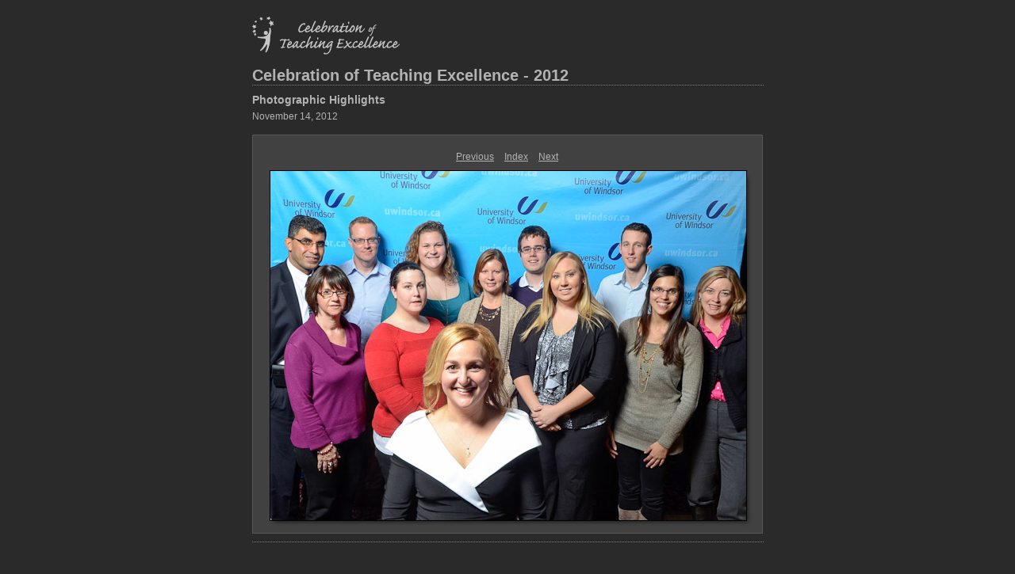

--- FILE ---
content_type: text/css
request_url: http://apps.medialab.uwindsor.ca/ctl/slideshows/cte12/content/custom.css
body_size: 510
content:
#previewFull {
  background-color: #414141 !important;
  width: 642px !important;
  color: inherit;
}

#liveUpdateContactInfo {
}

#sitetitle {
  border-bottom: 1px dotted #7F7F7F !important;
}

body {
  background-color: #2A2A2A !important;
  color: inherit;
}

#stage, #stage2 {
  border-bottom: 1px dotted #7F7F7F !important;
}

.borderRight {
  border-right: 1px solid #575757 !important;
}

#wrapper_thumb {
  width: 645px !important;
}

.logo {
	margin-bottom: 15px;
  display: inherit !important;
}

.detailText {
  color: #B3B3B3 !important;
  background-color: inherit;
}

.preview {
  border: 1px solid #000000 !important;
}

.thumbnail {
  background-color: #414141 !important;
  color: inherit;
}

.itemNumber {
  color: #7B7B7B !important;
  display: inherit !important;
  background-color: inherit;
}

#stage2 {
  width: 645px !important;
}

.thumb, .preview {
}

.selectedThumbnail, .thumbnail:hover {
  background-color: #302E2C !important;
  color: inherit;
}

.borderTopLeft {
  border-top: 1px solid #575757 !important;
  border-left: 1px solid #575757 !important;
}

.borderRightDotted {
  border-right: 1px dotted #575757 !important;
}

.caption {
  color: #B3B3B3 !important;
  background-color: inherit;
}

.emptyThumbnail {
  background-color: #414141 !important;
  color: inherit;
}

#wrapper_large {
  width: 645px !important;
}

.borderBottomRight {
  border-right: 1px solid #575757 !important;
  border-bottom: 1px solid #575757 !important;
}

#previewImage {
  maxSize: 600.00 !important;
}

.paginationLinks, .pagination, #liveUpdatePagination {
}

.thumb {
  border: 1px solid #000000 !important;
}

#liveUpdateSiteTitle {
}

.borderBottom {
  border-bottom: 1px solid #575757 !important;
}

#stage {
  width: 645px !important;
}

.textColor {
  color: #B3B3B3 !important;
  background-color: inherit;
}
